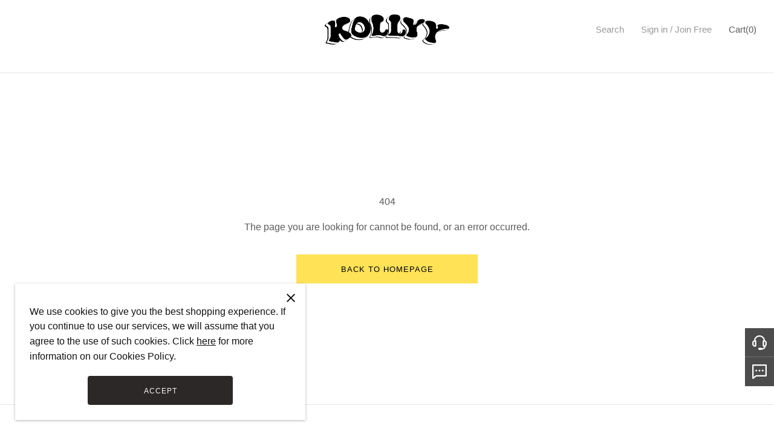

--- FILE ---
content_type: image/svg+xml
request_url: https://kollyy.com/static/images/icon_arrow.svg
body_size: 17
content:
<svg width="32" height="32" viewBox="0 0 32 32" fill="none" xmlns="http://www.w3.org/2000/svg">
  <path d="M24 20L16 12L8 20" stroke="white" stroke-width="2.13333"/>
</svg>


--- FILE ---
content_type: text/javascript
request_url: https://cmall-static-resource.harborcdn.com/prod/_next/static/chunks/64158ced2c4b9a7130fbea4bbe6368e3bf99c643.8f844511acea84d6e9e2.js
body_size: 13873
content:
(window.webpackJsonp_N_E=window.webpackJsonp_N_E||[]).push([[38],{"0+YP":function(t,e,r){"use strict";var n=r("cpVT"),i=r("p46w"),a=r.n(i),o=r("rpb5"),c=r("8hkP"),u=r("CCt+");function s(t,e){var r=Object.keys(t);if(Object.getOwnPropertySymbols){var n=Object.getOwnPropertySymbols(t);e&&(n=n.filter((function(e){return Object.getOwnPropertyDescriptor(t,e).enumerable}))),r.push.apply(r,n)}return r}function l(t){for(var e=1;e<arguments.length;e++){var r=null!=arguments[e]?arguments[e]:{};e%2?s(Object(r),!0).forEach((function(e){Object(n.a)(t,e,r[e])})):Object.getOwnPropertyDescriptors?Object.defineProperties(t,Object.getOwnPropertyDescriptors(r)):s(Object(r)).forEach((function(e){Object.defineProperty(t,e,Object.getOwnPropertyDescriptor(r,e))}))}return t}e.a=function(){var t,e=arguments.length>0&&void 0!==arguments[0]?arguments[0]:{},r=arguments.length>1&&void 0!==arguments[1]?arguments[1]:{},n=localStorage.getItem("coupon-code"),i=l({},e);n?i.coupon_code=n.trim():delete i.coupon_code;var s=a.a.get("gift_sku");i.gift_sku=s&&"undefined"!==s?s:0;var d=Object(o.d)();return d.length&&(i.add_sale_skus=d),null===i||void 0===i||null===(t=i.skus)||void 0===t||t.forEach((function(t){var e=Object(c.c)(t.sku_id);if(e){var r={unit:e.unit,size:e.size};Object.assign(t,{custom_sku_field:r})}})),u.a.post("/checkout/pre-settlement",i,r)}},"0Q2g":function(t,e,r){var n=r("W6/K");t.exports=function(t,e){return t&&t.length&&e&&e.length?n(t,e):t}},"1NAo":function(t,e,r){"use strict";e.a=function(t){return"undefined"!==typeof Map&&t instanceof Map}},"2GsC":function(t,e){t.exports=function(t,e,r,n){for(var i=r-1,a=t.length;++i<a;)if(n(t[i],e))return i;return-1}},"3IO0":function(t,e){t.exports=function(t){return r.test(t)?t.toLowerCase():n.test(t)?(function(t){return t.replace(a,(function(t,e){return e?" "+e:""}))}(t)||t).toLowerCase():i.test(t)?function(t){return t.replace(o,(function(t,e,r){return e+" "+r.toLowerCase().split("").join(" ")}))}(t).toLowerCase():t.toLowerCase()};var r=/\s/,n=/(_|-|\.|:)/,i=/([a-z][A-Z]|[A-Z][a-z])/;var a=/[\W_]+(.|$)/g;var o=/(.)([A-Z]+)/g},"7tbW":function(t,e,r){var n=r("LGYb");t.exports=function(t){return t&&t.length?n(t):[]}},"8hkP":function(t,e,r){"use strict";r.d(e,"d",(function(){return g})),r.d(e,"f",(function(){return b})),r.d(e,"c",(function(){return y})),r.d(e,"b",(function(){return k})),r.d(e,"e",(function(){return O})),r.d(e,"h",(function(){return j})),r.d(e,"g",(function(){return w})),r.d(e,"a",(function(){return S}));var n=r("cpVT"),i=(r("wEy/"),r("UfWW")),a=r.n(i),o=r("J2m7"),c=r.n(o),u=r("3OWR"),s=r.n(u),l="custom_sku_field",d=5,p=6,f=7,v=2700,_=14,h={5:"bust",6:"waist",7:"hips",2700:"hollowToFloor",14:"height"},g=function(t,e){var r;if(t&&e)return{unit:t.unit,size:(r={},Object(n.a)(r,d,t.bust),Object(n.a)(r,p,t.waist),Object(n.a)(r,f,t.hips),Object(n.a)(r,v,t.hollowToFloor),Object(n.a)(r,_,t.height),r),sku:e.sku,sku_id:e.id,product_id:e.product_id}},b=function(t){try{var e=m(),r=c()(e,{sku_id:t.sku_id});r?s()(r,t):e.push(t),localStorage.setItem(l,JSON.stringify(e))}catch(n){console.warn("Error setting custom SKU field item:",n)}},m=function(){try{return JSON.parse(localStorage.getItem(l)||"[]")}catch(t){return console.warn("Error getting custom SKU fields:",t),[]}},y=function(t){var e=m();return c()(e,{sku_id:t})||null},k=function(t,e){try{var r=m(),n=a()(r,{sku_id:t});-1!==n&&(r[n]=e,localStorage.setItem(l,JSON.stringify(r)))}catch(i){console.warn("Error editing custom SKU field item:",i)}},O=function(){localStorage.removeItem(l)},j=function(t,e){if(!t)return{};if(!e)return t;var r={bust:t.bust,height:t.height,hips:t.hips,hollowToFloor:t.hollowToFloor,waist:t.waist};return Object.keys(r).forEach((function(e){var n=e,i=+r[n];"inch"===t.unit&&i?r[n]=(.3937*i).toFixed():"cm"===t.unit&&i&&(r[n]=(i/.3937).toFixed())})),r},w=function(t){if(!t)return{};var e={};return Object.keys(t).forEach((function(r){var n=h[r];n&&(e[n]=t[r])})),e},S={bust:{title:"Bust",content:"Wear the bra you will be wearing with the dress, and pull the tape across the fullest part of the bust.",minTip:"The minimum Bust measurement for all adult styles is 30 inches (76 cm).",maxTip:"The maximum Bust measurement for all adult styles is 67 inches (170 cm).",diffTip:"",image:"/image/catalog/activity/EdqYtt31xA1723537799.webp",imageTip:"How to properly measure your bust size?"},waist:{title:"Waist",content:"Bend to one side to find the crease, that\u2019s your natural waist. Pull tape across the narrowest part and keep tape slightly loose to allow for breathing room.",minTip:"The minimum Waist measurement for all adult styles is 22 inches (56 cm).",maxTip:"The maximum Waist measurement for all adult styles is 70 inches (178 cm).",diffTip:"The difference between the Waist and the Bust measurements cannot be greater than 3 inches (8 cm).",diffMaxTip:"The difference between the Bust and the Waist measurements cannot be greater than 12 inches (31 cm)",diffLargeIN:3,diffSmallIN:-12,diffLargeCM:8,diffSmallCM:-31,image:"/image/catalog/activity/o3OYMg0IsZ1723545758.webp",imageTip:"How to properly measure your waist size?"},hips:{title:"Hips",content:"Stand straight and pull tape across the widest part of the hips and rear.",minTip:"The minimum Hips measurement for all adult styles is 30 inches (76 cm).",maxTip:"The maximum Hips measurement for all adult styles is 74.5 inches (189 cm).",diffTip:"The difference between the Hips and the Waist measurements cannot be less than 6 inches (15.24 cm) or greater than 13.8 inches (35 cm)",diffLargeIN:13.8,diffSmallIN:6,diffLargeCM:35,diffSmallCM:15.24,image:"/image/catalog/activity/qQ7YAWMQoy1723545881.webp",imageTip:"How to properly measure your hips size?"},hollowToFloor:{title:"Hollow to Floor",content:"Stand straight with bare feet together and measure from the center of the collarbone to the floor.",minTip:"The minimum Hollow to Floor measurement for all adult styles is 41 inches (104 cm).",maxTip:"The maximum Hollow to Floor measurement for all adult styles is 100 inches (254 cm).",diffTip:"",image:"/image/catalog/activity/5xjhK6mfBv1723545946.webp",imageTip:"How to properly measure your hollow to floor size?"},height:{title:"Height (Bare Foot)",content:"Stand straight with bare feet together and measure from the top of the head to the floor.",minTip:"The minimum Height (Bare Foot) measurement for all adult styles is 54 inches (137 cm).",maxTip:"The maximum Height (Bare Foot) measurement for all adult styles is 107.5 inches (273 cm).",diffTip:"The difference between the Height (Bare Foot) and the Hollow to Floor measurements cannot be less than 10 inches (25 cm) or greater than 13 inches (33 cm)",diffLargeIN:13,diffSmallIN:10,diffLargeCM:33,diffSmallCM:25,image:"/image/catalog/activity/nsimU5cuOt1723545987.webp",imageTip:"How to properly measure your height size?"}}},BqtD:function(t,e,r){"use strict";r.d(e,"b",(function(){return o}));var n=r("aWKK"),i=r("M/8B"),a=Object(n.a)("SET_PRODUCT_COOKIE");e.a=Object(i.a)(a,(function(t,e){return e.payload}),{checkedProductCookie:"default"});var o=function(t){return function(e){e(a({checkedProductCookie:t}))}}},F39V:function(t,e,r){var n=r("NtLt");t.exports=function(t){return n(t).replace(/\s(\w)/g,(function(t,e){return e.toUpperCase()}))}},FH7K:function(t,e,r){"use strict";r.d(e,"a",(function(){return j}));var n=r("QLaP"),i=r.n(n),a=r("w/wI"),o=r("UfUT"),c=r("AS+4"),u=function(t){return Array.isArray(t)},s=function(t){return"string"===typeof t},l=r("xZ5c"),d=function(t){return t[t.length-1]},p=r("F39V"),f=r.n(p),v=function(t){return-1===t.indexOf("/")?f()(t):t.split("/").map(f.a).join("/")},_=function(t,e){return t.reduce((function(t,r){return e(t,r)}),{})},h=r("c0mm"),g=Object(h.a)(a.a),b=r("1T5U");function m(t,e){var r=void 0===e?{}:e,n=r.namespace,i=void 0===n?b.b:n,a=r.prefix;function o(e,r,n){var i=v(n.shift());0===n.length?r[i]=t[e]:(r[i]||(r[i]={}),o(e,r[i],n))}var c={};return Object.getOwnPropertyNames(t).forEach((function(t){var e=a?t.replace(""+a+i,""):t;return o(t,c,e.split(i))})),c}var y=r("aWKK");function k(t){for(var e=1;e<arguments.length;e++){var r=null!=arguments[e]?arguments[e]:{},n=Object.keys(r);"function"===typeof Object.getOwnPropertySymbols&&(n=n.concat(Object.getOwnPropertySymbols(r).filter((function(t){return Object.getOwnPropertyDescriptor(r,t).enumerable})))),n.forEach((function(e){O(t,e,r[e])}))}return t}function O(t,e,r){return e in t?Object.defineProperty(t,e,{value:r,enumerable:!0,configurable:!0,writable:!0}):t[e]=r,t}function j(t){for(var e=arguments.length,r=new Array(e>1?e-1:0),n=1;n<e;n++)r[n-1]=arguments[n];var o=Object(a.a)(d(r))?r.pop():{};return i()(r.every(s)&&(s(t)||Object(a.a)(t)),"Expected optional object followed by string action types"),s(t)?P([t].concat(r),o):k({},w(t,o),P(r,o))}function w(t,e){return m(S(g(t,e)),e)}function S(t,e){var r=void 0===e?{}:e,n=r.prefix,a=r.namespace,s=void 0===a?b.b:a;return _(Object.keys(t),(function(e,r){var a,d=t[r];i()(function(t){if(Object(o.a)(t)||Object(l.a)(t))return!0;if(u(t)){var e=t[0],r=void 0===e?c.a:e,n=t[1];return Object(o.a)(r)&&Object(o.a)(n)}return!1}(d),"Expected function, undefined, null, or array with payload and meta functions for "+r);var p=n?""+n+s+r:r,f=u(d)?y.a.apply(void 0,[p].concat(d)):Object(y.a)(p,d);return k({},e,((a={})[r]=f,a))}))}function P(t,e){var r=S(_(t,(function(t,e){var r;return k({},t,((r={})[e]=c.a,r))})),e);return _(Object.keys(r),(function(t,e){var n;return k({},t,((n={})[v(e)]=r[e],n))}))}},NtLt:function(t,e,r){var n=r("3IO0");t.exports=function(t){return n(t).replace(/[\W_]+(.|$)/g,(function(t,e){return e?" "+e:""})).trim()}},RBan:function(t,e){t.exports=function(t){var e=null==t?0:t.length;return e?t[e-1]:void 0}},S7Xf:function(t,e,r){var n=r("4uTw"),i=r("RBan"),a=r("gpbi"),o=r("9Nap");t.exports=function(t,e){return e=n(e,t),null==(t=a(t,e))||delete t[o(i(e))]}},V55S:function(t,e,r){"use strict";r.d(e,"a",(function(){return i}));var n=r("1NAo");function i(t,e){return Object(n.a)(e)?e.get(t):e[t]}},"W6/K":function(t,e,r){var n=r("eUgh"),i=r("R/W3"),a=r("2GsC"),o=r("sEf8"),c=r("Q1l4"),u=Array.prototype.splice;t.exports=function(t,e,r,s){var l=s?a:i,d=-1,p=e.length,f=t;for(t===e&&(e=c(e)),r&&(f=n(t,o(r)));++d<p;)for(var v=0,_=e[d],h=r?r(_):_;(v=l(f,h,v,s))>-1;)f!==t&&u.call(f,v,1),u.call(t,v,1);return t}},WxN7:function(t,e,r){"use strict";var n=r("z7pX"),i=r("vJKn"),a=r.n(i),o=r("rg98"),c=r("H+61"),u=r("cpVT"),s=r("hzCD"),l=r.n(s),d=r("UfWW"),p=r.n(d),f=r("J2m7"),v=r.n(f),_=r("0+YP"),h=r("p46w"),g=r.n(h),b=r("4LWL"),m=r("8hkP"),y=r("hARc");function k(t,e){var r=Object.keys(t);if(Object.getOwnPropertySymbols){var n=Object.getOwnPropertySymbols(t);e&&(n=n.filter((function(e){return Object.getOwnPropertyDescriptor(t,e).enumerable}))),r.push.apply(r,n)}return r}function O(t){for(var e=1;e<arguments.length;e++){var r=null!=arguments[e]?arguments[e]:{};e%2?k(Object(r),!0).forEach((function(e){Object(u.a)(t,e,r[e])})):Object.getOwnPropertyDescriptors?Object.defineProperties(t,Object.getOwnPropertyDescriptors(r)):k(Object(r)).forEach((function(e){Object.defineProperty(t,e,Object.getOwnPropertyDescriptor(r,e))}))}return t}e.a=new function t(){var e=this;Object(c.a)(this,t),Object(u.a)(this,"getLocalCart",(function(){var t=JSON.parse(localStorage.getItem("localCart")||"[]");return t.forEach((function(t){var e=Object(m.c)(t.sku_id);if(e){var r={unit:e.unit,size:e.size};Object.assign(t,{custom_sku_field:r})}})),t})),Object(u.a)(this,"setLocalCart",(function(t){localStorage.setItem("localCart",JSON.stringify(t))})),Object(u.a)(this,"find",(function(t,e){return v()(t,(function(t){return t.sku_id===e}))})),Object(u.a)(this,"fetchList",Object(o.a)(a.a.mark((function t(){var r,n,i,o,c,u,s,l,d,p,f,v=arguments;return a.a.wrap((function(t){for(;;)switch(t.prev=t.next){case 0:if(r=v.length>0&&void 0!==v[0]?v[0]:{},n=e.getLocalCart(),i=n.length>0,o=g.a.get("checkedProductSkuArr")||"[]",(c=(null===r||void 0===r?void 0:r.skus)||[]).length>0&&o&&JSON.parse(o).length&&(u=JSON.parse(o),c.map((function(t){u.includes(t.sku_id)?t.check_status=1:t.check_status=0}))),!i){t.next=25;break}return s=O({skus:n,from_cart:0},r),(l=localStorage.getItem("user-email"))&&(s.email=l),t.prev=10,t.next=13,Object(_.a)(s);case 13:if(d=t.sent,!(p=O({},d)).skus){t.next=20;break}return f={},n.forEach((function(t){f[t.sku_id]=t.quantity})),p.skus=p.skus.map((function(t){return O(O({},t),{},{quantity:f[t.id]})})),t.abrupt("return",p);case 20:t.next=25;break;case 22:return t.prev=22,t.t0=t.catch(10),t.abrupt("return",{data:[]});case 25:return t.abrupt("return",{data:[]});case 26:case"end":return t.stop()}}),t,null,[[10,22]])})))),Object(u.a)(this,"create",function(){var t=Object(o.a)(a.a.mark((function t(r){var n,i,o,c,u,s,l,d,f,v,_,h,g,b,m,k,O,j,w,S,P,x,C,T,I,L;return a.a.wrap((function(t){for(;;)switch(t.prev=t.next){case 0:return n=r.sku_id,i=r.sku,o=r.product_id,c=r.quantity,u=r.activity_id,s=r.add_from,l=r.localCart,d=r.index,f=void 0===d?-1:d,v=r.isLoop,_=void 0!==v&&v,h=l||e.getLocalCart(),g=e.find(h,n),b=p()(h,(function(t){return t.sku_id===n})),t.next=6,Object(y.a)({sku_id:n});case 6:if(m=t.sent,k=m.code,O=void 0===k?-1:k,j=m.message,w=void 0===j?"":j,S=m.sku,x=(P=void 0===S?{}:S).sku,C=void 0===x?"":x,T=P.inventory,I=void 0===T?0:T,-1!==O){t.next=11;break}return t.abrupt("return",{message:[["".concat(n," ").concat(w)]]});case 11:if(!(0===I||g&&I-g.quantity===0)){t.next=13;break}return t.abrupt("return",{message:[["".concat(C," out of stock")]]});case 13:if(!g){t.next=24;break}if(!((L=Number(c)+Number(g.quantity))>I||L>=199)){t.next=17;break}return t.abrupt("return",{message:[["The amout of ".concat(C," is over stock, limited ").concat(Math.min(I-g.quantity,199-g.quantity)," pieces ")]]});case 17:h[b].quantity=L,h[b].sku=C,h[b].product_id=o,3===h[b].add_from&&(h[b].quantity=1),g.sku_id===n&&f>-1&&h.splice(f,1),t.next=30;break;case 24:if(!C||!n){t.next=30;break}if(!(Number(c)<=Number(I)&&Number(c)<=199)){t.next=29;break}f>-1?(h[f].sku_id=n,h[f].product_id=o,h[f].sku=C):h.unshift({sku_id:n,quantity:c,activity_id:u,add_from:s,product_id:o,sku:i,check_status:1}),t.next=30;break;case 29:return t.abrupt("return",{message:[["The amout of ".concat(C," is over stock, limited ").concat(Math.min(I,199)," pieces ")]]});case 30:if(!_){t.next=33;break}return console.log("ree",h),t.abrupt("return",h);case 33:e.setLocalCart(h);case 34:case"end":return t.stop()}}),t)})));return function(e){return t.apply(this,arguments)}}()),Object(u.a)(this,"batchCreate",Object(o.a)(a.a.mark((function t(){var r,i,o,c,u,s,l=arguments;return a.a.wrap((function(t){for(;;)switch(t.prev=t.next){case 0:return r=l.length>0&&void 0!==l[0]?l[0]:[],i=[],o=r.map((function(t){return e.create({sku_id:Number(t.sku_id),quantity:t.quantity,isLoop:!0})})),t.next=5,Promise.all(o);case 5:t.sent.forEach((function(t,e){var n=r[e].sku_id,a=t.find((function(t){return t.sku_id===n}));null!==a&&void 0!==a&&a.sku_id&&i.push(a)})),c=e.getLocalCart()||[],u=[].concat(i,Object(n.a)(c)),s={},u=u.reduce((function(t,e){return s[e.sku_id]||(s[e.sku_id]=!0,t.push(e)),t}),[]),e.setLocalCart(u);case 12:case"end":return t.stop()}}),t)})))),Object(u.a)(this,"update",function(){var t=Object(o.a)(a.a.mark((function t(r){var n,i,o,c,u,s,l,d,f;return a.a.wrap((function(t){for(;;)switch(t.prev=t.next){case 0:if(n=r.sku_id,i=r.quantity,o=r.next_sku_id,c=r.product_id,u=r.sku,s=e.getLocalCart(),l=e.find(s,n),!o){t.next=11;break}return d={},l.add_from&&Object.assign(d,{activity_id:l.activity_id,add_from:l.add_from}),f=p()(s,(function(t){return t.sku_id===n})),t.next=9,e.create(O({sku_id:o,quantity:i,index:f,localCart:s,product_id:c,sku:u},d));case 9:t.next=12;break;case 11:l?l.quantity=Number(i):n&&s.push({sku_id:n,quantity:i});case 12:e.setLocalCart(s);case 13:case"end":return t.stop()}}),t)})));return function(e){return t.apply(this,arguments)}}()),Object(u.a)(this,"delete",(function(t,r){var n=r||e.getLocalCart(),i=e.find(n,t);i&&l()(n,i),e.setLocalCart(n),Object(b.c)(t)})),Object(u.a)(this,"batchDelete",(function(t){var r=e.getLocalCart();t.forEach((function(t){var n=e.find(r,t);n&&l()(r,n)})),e.setLocalCart(r)})),Object(u.a)(this,"clear",(function(){localStorage.removeItem("localCart")}))}},c0mm:function(t,e,r){"use strict";var n=r("1T5U"),i=r("fUqf"),a=r("V55S");e.a=function(t){return function e(r,o,c,u){var s=void 0===o?{}:o,l=s.namespace,d=void 0===l?n.b:l,p=s.prefix;return void 0===c&&(c={}),void 0===u&&(u=""),Object(i.a)(r).forEach((function(i){var o=function(t){return u||!p||p&&new RegExp("^"+p+d).test(t)?t:""+p+d+t}(function(t){var e;if(!u)return t;var r=t.toString().split(n.a),i=u.split(n.a);return(e=[]).concat.apply(e,i.map((function(t){return r.map((function(e){return""+t+d+e}))}))).join(n.a)}(i)),s=Object(a.a)(i,r);t(s)?e(s,{namespace:d,prefix:p},c,o):c[o]=s})),c}}},e7SQ:function(t,e,r){"use strict";r.d(e,"a",(function(){return f}));var n=function(){for(var t=arguments.length,e=Array(t),r=0;r<t;r++)e[r]=arguments[r];var n="function"!==typeof e[e.length-1]&&e.pop(),i=e;if("undefined"===typeof n)throw new TypeError("The initial state may not be undefined. If you do not want to set a value for this reducer, you can use null instead of undefined.");return function(t,e){for(var r=arguments.length,a=Array(r>2?r-2:0),o=2;o<r;o++)a[o-2]=arguments[o];var c="undefined"===typeof t,u="undefined"===typeof e;return c&&u&&n?n:i.reduce((function(t,r){return r.apply(void 0,[t,e].concat(a))}),c&&!u&&n?n:t)}},i=r("QLaP"),a=r.n(i),o=r("w/wI"),c=r("1NAo"),u=r("fUqf");var s=r("c0mm"),l=Object(s.a)((function(t){return(Object(o.a)(t)||Object(c.a)(t))&&!function(t){var e=Object(u.a)(t),r=e.every((function(t){return"next"===t||"throw"===t}));return e.length&&e.length<=2&&r}(t)})),d=r("M/8B"),p=r("V55S");function f(t,e,r){void 0===r&&(r={}),a()(Object(o.a)(t)||Object(c.a)(t),"Expected handlers to be a plain object.");var i=l(t,r),s=Object(u.a)(i).map((function(t){return Object(d.a)(t,Object(p.a)(t,i),e)})),f=n.apply(void 0,s.concat([e]));return function(t,r){return void 0===t&&(t=e),f(t,r)}}},f5xI:function(t,e,r){var n=r("S7Xf"),i=r("wJg7"),a=Array.prototype.splice;t.exports=function(t,e){for(var r=t?e.length:0,o=r-1;r--;){var c=e[r];if(r==o||c!==u){var u=c;i(c)?a.call(t,c,1):n(t,c)}}return t}},f7q6:function(t,e,r){"use strict";var n=r("z7pX"),i=r("H+61"),a=r("cpVT"),o=r("7tbW"),c=r.n(o),u=r("mwIZ"),s=r.n(u),l=r("k4Da"),d=r.n(l),p=r("BoFM"),f=r("ystd"),v=r("YoEz");function _(t,e){var r=Object.keys(t);if(Object.getOwnPropertySymbols){var n=Object.getOwnPropertySymbols(t);e&&(n=n.filter((function(e){return Object.getOwnPropertyDescriptor(t,e).enumerable}))),r.push.apply(r,n)}return r}function h(t){for(var e=1;e<arguments.length;e++){var r=null!=arguments[e]?arguments[e]:{};e%2?_(Object(r),!0).forEach((function(e){Object(a.a)(t,e,r[e])})):Object.getOwnPropertyDescriptors?Object.defineProperties(t,Object.getOwnPropertyDescriptors(r)):_(Object(r)).forEach((function(e){Object.defineProperty(t,e,Object.getOwnPropertyDescriptor(r,e))}))}return t}e.a=new function t(){var e=this;Object(i.a)(this,t),Object(a.a)(this,"reselectValidProductsByActivity",(function(t){return t.length?c()(t.map((function(t){return t.__group_id}))).reduce((function(r,i){var a=d()(t,(function(t){return t.__group_id==i}));return r.concat.apply(r,Object(n.a)(e.putLabel(a)))}),[]):t})),Object(a.a)(this,"getProductGroupId",(function(t){var e=(s()(t,"product.module")?[s()(t,"product.module")]:[]).length>0?"final-sale":void 0,r=s()(t,"pre_sale")?"pre-sale":void 0,n=s()(t,"activity.activity_id")||void 0,i=s()(t,"flash_sale_price")&&"flash-sale";return e||r||i||n||void 0})),Object(a.a)(this,"putLabel",(function(t){return t[0]=function(t){var e=t.tips||0===t.clearTips.length&&!t.isPreSale&&""||0===t.clearTips.length&&t.isPreSale&&"Pre-sale"||t.clearTips.length>0&&"FinalSale",r=0===t.clearTips.length&&t.isPreSale?"preSale":void 0;return Object.assign(t,{isFirst:!0,tips:e,productType:r})}(t[0]),t})),Object(a.a)(this,"reselectActivityInfo",(function(t){var e,r=t.tips,n=t.view_more,i=t.type,a=t.activity_id,o=t.product_type,c=t.tips_arr,u=3==i&&2==n&&(2==o||3==o);return 2==o&&(e="/activity/autodiscount/collections/".concat(a)),3==o&&(e="/activity/autodiscount/products/".concat(a)),{tips:r,tipsArray:c,viewMoreLink:e,isShowViewMore:u}})),Object(a.a)(this,"buyGiftPrice",(function(t){var e=t.price,r=t.edm_price,n=null===r||void 0===r?void 0:r.price,i=null===e||void 0===e?void 0:e.price;return{skuSpecialPrice:n||i}})),Object(a.a)(this,"reselectPrice",(function(t,e){var r,n,i=t.compare_at_price,a=t.price,o=t.edm_price,c=t.flash_sale_price,u=t.origin_price,s=t.pre_sale,l=t.isAddSale,d=t.sold_status,v=t.limit_discount_price,_=t.zero_buy_price,h=null===o||void 0===o?void 0:o.price,g=null===c||void 0===c?void 0:c.price,b=null===_||void 0===_?void 0:_.price,m=s&&0===d&&(null===a||void 0===a?void 0:a.price),y=l&&(null===a||void 0===a?void 0:a.price),k=null===a||void 0===a?void 0:a.price,O=null===i||void 0===i?void 0:i.price,j=null===v||void 0===v?void 0:v.price,w=k;return o||g?w=k:(m||y)&&(w=null===u||void 0===u?void 0:u.price),n=b||h||g||m||y||j||k,r=Object(p.a)({edmPrice:h,flashSalePrice:g,preSalePrice:m,newPrice:w,newOriginPrice:O,openProductOriginPriceLogic:e,addSalePrice:y,limitDiscountPrice:j}),{skuOriginPrice:Object(f.a)(n,r),skuSpecialPrice:n}})),Object(a.a)(this,"reselectOptions",(function(t){return t.map((function(t){return t.value_name})).join(" /")})),Object(a.a)(this,"index",(function(t){var r=t.products,n=void 0===r?[]:r,i=(t.isEnglishWebSite,t.flash_sale),a=t.gap_discount_tirps,o=void 0===a?[]:a,c=t.webSetting,u=void 0===c?{}:c,l=t.dataType,d=u.site_product,p=(void 0===d?{}:d).openProductOriginPriceLogic,f=[],_=[];return n.forEach((function(t){var r,n=(null===t||void 0===t||null===(r=t.flash_sale)||void 0===r?void 0:r.flash_sale_activity_id)||"",a=t.quantity<=t.inventory&&1==t.status&&1==t.product.status&&!t.inventory_warning_tips;o.forEach((function(e){t.activity_id===e.activity_id&&(t.gap_discount_tirps=e.gap_discount_tirps)}));var c=s()(t,"product.module")?[s()(t,"product.module")]:[],u={originInfo:h({},t),id:t.cart_id||t.id,product_id:t.product_id,anchor_reduction_price:null===t||void 0===t?void 0:t.anchor_reduction_price,special_price_value:null===t||void 0===t?void 0:t.special_price_value,sku_id:t.id,sku:t.sku,image:"".concat(v.a.productImageBaseURL,"335x445/image/").concat(t.image||t.product.image),name:t.product.name,link:"/products?name=".concat(t.product.handle),fakeLink:"/products/".concat(t.product.handle),options:e.reselectOptions(t.options),optionList:t.options,amount:t.quantity,price:s()(t,"flash_sale_price.price")||!t.edm_price&&s()(t,"limit_discount_price.price","")||s()(t,"price.price"),priceValue:t.price.price_value,grams:t.grams,inventory:t.inventory,totalPrice:t.total_price.price,categories:t.product.categories||[],feed_id:t.product.feed_id||0,sku_feed_id:t.feed_id||0,edm_price:t.edm_price&&t.edm_price.price,activity_id:t.activity_id||0,__group_id:e.getProductGroupId(t),tips:t.tips||"",handle:t.product.handle,isValidProduct:1==t.product.status,salePrice:s()(t,"special_price_origin_value")||s()(t,"price.value"),priceInfo:"buygift"===l?e.buyGiftPrice(t,p):e.reselectPrice(t,p),isFromEdm:!!t.edm_price,activityInfo:t.activity&&e.reselectActivityInfo(t.activity),activity:t.activity||{},empty_price:t.empty_price,isBuyGitPrimaryProduct:t.buy_git_primary_product,isLimitDiscountProd:!t.edm_price&&1==Number(s()(t,"limit_discount_list_tag",0)),clearTips:c,isPreSale:t.pre_sale,preSaleViewMore:t.pre_sale_view_more,preSaleActivityId:t.pre_sale_activity_id,gap_discount_tirps:t.gap_discount_tirps||"",flash_sale:i&&i[n]||void 0,origin_price:t.origin_price,productBasicCategory:s()(t,"product.product_basic_category",""),flash_sale_activity_id:n,zero_buy:t.zero_buy,zero_buy_activity_id:t.zero_buy_activity_id,zero_buy_activity_name:t.zero_buy_activity_name,zero_buy_price:t.zero_buy_price,sale_prices:t.sale_prices,custom_sku_field:t.custom_sku_field};a?f.push(u):_.push(u)})),[e.reselectValidProductsByActivity(f),_]}))}},fUqf:function(t,e,r){"use strict";r.d(e,"a",(function(){return i}));var n=r("1NAo");function i(t){if(Object(n.a)(t))return Array.from(t.keys());if("undefined"!==typeof Reflect&&"function"===typeof Reflect.ownKeys)return Reflect.ownKeys(t);var e=Object.getOwnPropertyNames(t);return"function"===typeof Object.getOwnPropertySymbols&&(e=e.concat(Object.getOwnPropertySymbols(t))),e}},gpbi:function(t,e,r){var n=r("ZWtO"),i=r("KxBF");t.exports=function(t,e){return e.length<2?t:n(t,i(e,0,-1))}},hARc:function(t,e,r){"use strict";var n=r("CCt+");e.a=function(t){return n.a.get("/sku",{params:t,isNeedAuth:!1})}},hzCD:function(t,e,r){var n=r("EA7m")(r("0Q2g"));t.exports=n},"o/o4":function(t,e,r){"use strict";var n=r("vJKn"),i=r.n(n),a=r("rg98"),o=r("H+61"),c=r("+Css"),u=r("7LId"),s=r("VIvw"),l=r("iHvq"),d=r("cpVT"),p=r("qPyV"),f=r.n(p),v=r("0+YP"),_=r("p46w"),h=r.n(_),g=r("rpb5"),b=r("8hkP"),m=r("JAVX"),y=r("8MWP"),k=r("WxN7"),O=r("CCt+"),j=r("dcWu");function w(t,e){var r=Object.keys(t);if(Object.getOwnPropertySymbols){var n=Object.getOwnPropertySymbols(t);e&&(n=n.filter((function(e){return Object.getOwnPropertyDescriptor(t,e).enumerable}))),r.push.apply(r,n)}return r}function S(t){for(var e=1;e<arguments.length;e++){var r=null!=arguments[e]?arguments[e]:{};e%2?w(Object(r),!0).forEach((function(e){Object(d.a)(t,e,r[e])})):Object.getOwnPropertyDescriptors?Object.defineProperties(t,Object.getOwnPropertyDescriptors(r)):w(Object(r)).forEach((function(e){Object.defineProperty(t,e,Object.getOwnPropertyDescriptor(r,e))}))}return t}function P(t){var e=function(){if("undefined"===typeof Reflect||!Reflect.construct)return!1;if(Reflect.construct.sham)return!1;if("function"===typeof Proxy)return!0;try{return Date.prototype.toString.call(Reflect.construct(Date,[],(function(){}))),!0}catch(t){return!1}}();return function(){var r,n=Object(l.a)(t);if(e){var i=Object(l.a)(this).constructor;r=Reflect.construct(n,arguments,i)}else r=n.apply(this,arguments);return Object(s.a)(this,r)}}e.a=new(function(t){Object(u.a)(r,t);var e=P(r);function r(){var t;return Object(o.a)(this,r),t=e.call(this),Object(d.a)(Object(c.a)(t),"mergeCart",Object(a.a)(i.a.mark((function e(){var r,n,a,o,c,u,s,l=arguments;return i.a.wrap((function(e){for(;;)switch(e.prev=e.next){case 0:if(r=l.length>0&&void 0!==l[0]?l[0]:{},n=k.a.getLocalCart(),k.a.clear(),!n.length){e.next=12;break}return a={skus:n.reverse()},e.next=7,t.create(a,{"Content-Type":"application/json"});case 7:o=e.sent,c=o.message,void 0===c?[]:c,u=o.emptySkuIds,void 0===u?[]:u;case 12:return s=S({from_cart:1},r),e.prev=13,e.next=16,Object(v.a)(s,{isNeedAuth:!0});case 16:return e.abrupt("return",e.sent);case 19:e.prev=19,e.t0=e.catch(13),console.log("error",e.t0);case 22:case"end":return e.stop()}}),e,null,[[13,19]])})))),Object(d.a)(Object(c.a)(t),"getIsLogin",(function(){return Object(y.a)()})),Object(d.a)(Object(c.a)(t),"batchDelete",(function(){var e=arguments.length>0&&void 0!==arguments[0]?arguments[0]:[],r=arguments.length>1&&void 0!==arguments[1]?arguments[1]:{};return O.a.delete("".concat(t.interface,"/batch-delete?id=").concat(e.join()),S(S({},t.defaultConfig),r))})),Object(d.a)(Object(c.a)(t),"superFetchList",(function(){for(var e=arguments.length,r=new Array(e),n=0;n<e;n++)r[n]=arguments[n];var i=S({},r instanceof Array?r[0]:r);if(t.getIsLogin()){i.login_status=1;var a=localStorage.getItem("userInfo"),o=JSON.parse(a||"{}"),c=o.email;return i.email=c,t.mergeCart(i)}return i.login_status=0,k.a.fetchList(i)})),Object(d.a)(Object(c.a)(t),"handleLocalCartCreate",function(){var e=Object(a.a)(i.a.mark((function e(r,n){var o,c,u;return i.a.wrap((function(e){for(;;)switch(e.prev=e.next){case 0:if(!!(null===n||void 0===n||null===(o=n.skus)||void 0===o||!o.length)){e.next=7;break}return c=t.getIsLogin()?[]:k.a.getLocalCart(),u=function(){var t=Object(a.a)(i.a.mark((function t(e){var r,a,o,s,l;return i.a.wrap((function(t){for(;;)switch(t.prev=t.next){case 0:return r=e!==n.skus.length-1,a=n.skus[e],o={},3===a.add_from&&Object.assign(o,{activity_id:a.activity_id,add_from:a.add_from,quantity:1}),s=S({sku:a.sku,product_id:a.product_id,sku_id:a.sku_id,quantity:a.quantity,isLoop:r,localCart:r?null:c},o),t.next=8,k.a.create(s);case 8:if(l=t.sent,c=(c=c.concat(l)).sort((function(t,e){return e.quantity-t.quantity})),c=f()(c,"sku_id"),!(e<n.skus.length-1)){t.next=15;break}return t.next=15,u(e+1);case 15:case"end":return t.stop()}}),t)})));return function(e){return t.apply(this,arguments)}}(),e.next=6,u(0);case 6:return e.abrupt("return",k.a.getLocalCart());case 7:return e.abrupt("return",k.a.create(r));case 8:case"end":return e.stop()}}),e)})));return function(t,r){return e.apply(this,arguments)}}()),Object(d.a)(Object(c.a)(t),"superCreate",(function(){for(var e,r=arguments.length,n=new Array(r),i=0;i<r;i++)n[i]=arguments[i];var a=S({},n[1]||{});return a.skus&&(a.skus=a.skus.map((function(t){var e={};return 3===t.add_from&&Object.assign(e,{activity_id:t.activity_id,add_from:t.add_from,quantity:1}),S({quantity:t.quantity,sku_id:t.sku_id,sku:t.sku,product_id:t.product_id},e)}))),t.getIsLogin()?t.create(S({skus:[S({},n[0])]},a),{"Content-Type":"application/json"}):(e=t).handleLocalCartCreate.apply(e,n.concat([a]))})),Object(d.a)(Object(c.a)(t),"superBatchCreate",(function(e){return t.getIsLogin()?t.create({skus:e},{"Content-Type":"application/json"}):k.a.batchCreate(e)})),Object(d.a)(Object(c.a)(t),"superUpdate",(function(e){var r=e.id,n=e.quantity,i=e.skuId,a=e.productId,o=e.sku,c=e.check_status,u=e.custom_sku_field;return t.getIsLogin()?t.update(r,{quantity:n,sku_id:i,product_id:a,sku:o,check_status:c,custom_sku_field:u}):k.a.update({sku_id:r,quantity:n,next_sku_id:i,product_id:a,sku:o})})),Object(d.a)(Object(c.a)(t),"superDelete",(function(){var e;return t.getIsLogin()?(e=t).delete.apply(e,arguments):k.a.delete.apply(k.a,arguments)})),Object(d.a)(Object(c.a)(t),"superClear",(function(){return!t.getIsLogin()&&k.a.clear.apply(k.a,arguments)})),Object(d.a)(Object(c.a)(t),"superBatchDelete",(function(){var e;return t.getIsLogin()?(e=t).batchDelete.apply(e,arguments):k.a.batchDelete.apply(k.a,arguments)})),Object(d.a)(Object(c.a)(t),"skusDelete",(function(e){return O.a.post("".concat(t.interface,"/price-anchors/del"),S({},e))})),Object(d.a)(Object(c.a)(t),"skusAdd",(function(e){return O.a.post("".concat(t.interface,"/price-anchors"),S({},e))})),Object(d.a)(Object(c.a)(t),"getRecommendList",(function(){var e=arguments.length>0&&void 0!==arguments[0]?arguments[0]:{},r=arguments.length>1&&void 0!==arguments[1]?arguments[1]:{};return O.a.post("/coupon_aggs/checkout",e,S(S({},t.defaultConfig),r))})),Object(d.a)(Object(c.a)(t),"postCartToAbandon",(function(){var e=arguments.length>0&&void 0!==arguments[0]?arguments[0]:{},r=arguments.length>1&&void 0!==arguments[1]?arguments[1]:{},n=arguments.length>2&&void 0!==arguments[2]?arguments[2]:"normal",i=arguments.length>3&&void 0!==arguments[3]?arguments[3]:"default",a=arguments.length>4&&void 0!==arguments[4]?arguments[4]:[];return new Promise((function(o,c){var u=h.a.get("gift_sku"),s=S({paymentType:n,from_cart:t.getIsLogin()?1:0,coupon_code:localStorage.getItem("coupon-code"),gift_sku:u,client_os:Object(m.b)()},e);u&&"undefined"!==u||delete s.gift_sku,s.login_status=Number(t.getIsLogin());var l=localStorage.getItem("userInfo"),d=JSON.parse(l||"{}").email;s.email=d;var p=localStorage.getItem("groupSaleProducts");p&&(s.group_sale=JSON.parse(p),localStorage.removeItem("groupSaleProducts"));var f=localStorage.getItem("matchSaleProducts");f&&(s.match_sale=JSON.parse(f),localStorage.removeItem("matchSaleProducts")),"orderNow"===n&&(s.from_cart=0);var v=k.a.getLocalCart();if("normal"===n&&v.length&&(s.skus=v),i&&"default"!==i)if(Object(y.a)())s.skus=a.filter((function(t){return t.isCheckedProduct})).map((function(t){return{sku_id:t.sku_id,quantity:t.amount,product_id:t.product_id,sku:t.sku,custom_sku_field:t.custom_sku_field}}));else if(h.a.get("localCart")){var _=JSON.parse(h.a.get("localCart"));_.forEach((function(t){var e=Object(b.c)(t.sku_id);if(e){var r={unit:e.unit,size:e.size};Object.assign(t,{custom_sku_field:r})}})),s.skus=_}var j=Object(g.d)();j.length&&(s.add_sale_skus=j),e.skus&&(s.skus=e.skus),e.emial&&(s.emial=e.emial),O.a.post("/abandon",s,S(S({},t.defaultConfig),r)).then((function(t){o(t)})).catch(c)}))})),Object(d.a)(Object(c.a)(t),"getRecommendList",(function(){var e=arguments.length>0&&void 0!==arguments[0]?arguments[0]:{},r=arguments.length>1&&void 0!==arguments[1]?arguments[1]:{};return O.a.post("/coupon_aggs/checkout",e,S(S({},t.defaultConfig),r))})),Object(d.a)(Object(c.a)(t),"batchCheck",(function(){var e=arguments.length>0&&void 0!==arguments[0]?arguments[0]:{},r=arguments.length>1&&void 0!==arguments[1]?arguments[1]:{};return O.a.post("".concat(t.interface,"/batch-check"),e,S(S({},t.defaultConfig),r))})),t.interface="/cart",t.defaultConfig={isNeedAuth:!0},t}return r}(j.a))},rpb5:function(t,e,r){"use strict";r.d(e,"f",(function(){return o})),r.d(e,"d",(function(){return c})),r.d(e,"e",(function(){return u})),r.d(e,"g",(function(){return s})),r.d(e,"b",(function(){return l})),r.d(e,"a",(function(){return d})),r.d(e,"c",(function(){return p}));var n=r("xvhg"),i=r("z7pX"),a=r("f7q6"),o=function(t){localStorage.setItem("add_sale_skus",JSON.stringify(t))},c=function(){var t=JSON.parse(localStorage.getItem("add_sale_skus")||"[]");return t&&t.forEach((function(t){t.inventory&&(t.quantity=Math.min(t.inventory,t.quantity))})),t},u=function(){localStorage.removeItem("add_sale_skus")},s=function(){var t=c(),e=JSON.parse(localStorage.getItem("temp_add_sale_skus")||"[]"),r=[].concat(Object(i.a)(t),Object(i.a)(e));o(r),localStorage.removeItem("temp_add_sale_skus")},l="Add-on",d={prestige:"#d54d4d",flow:"#f26c4f",impulse:"#FF4F33",alone:"#FF4F33"},p=function(t,e,r,o,c){var u,s,l=[],d=[];t.forEach((function(t){var r;null!==(r=e.products)&&void 0!==r&&r.includes(t.product_id)?l.push(t):d.push(t)}));var p=a.a.index({products:r,isEnglishWebSite:o,webSetting:c}),f=Object(n.a)(p,2),v=f[0],_=f[1];null!==e&&void 0!==e&&e.ok?v.forEach((function(t){var r=e.sale_products.indexOf(t.product_id);-1===r&&(v.splice(r,1),_.push(t))})):(_=[].concat(Object(i.a)(v),Object(i.a)(_)),v=[]),null!==(u=l[0])&&void 0!==u&&u.isFirst&&d[0]&&(d[0].isFirst=!0),null!==(s=d[0])&&void 0!==s&&s.isFirst&&l[0]&&(l[0].isFirst=!0);var h=l.find((function(e){return e.product_id===t[0].product_id}))?"main-product":"normal-product",g=d[0]||{},b=g.flash_sale_activity_id?[g.flash_sale_activity_id]:[];return d.forEach((function(t){var e=t.flash_sale_activity_id;b.includes(e)||(Object.assign(t,{isFirst:!0}),b.push(e))})),{mainProducts:l,normalProducts:d,validAddSaleProducts:v,invalidAddSaleProducts:_,firstOrder:h}}},w1aW:function(t,e,r){"use strict";var n=r("vJKn"),i=r.n(n),a=r("dhJC"),o=r("rg98"),c=r("CCt+");e.a=function(){var t=Object(o.a)(i.a.mark((function t(e){var r,n,o,u;return i.a.wrap((function(t){for(;;)switch(t.prev=t.next){case 0:if(r=e.skus,n=e.pageType,o=Object(a.a)(e,["skus","pageType"]),r){t.next=3;break}return t.abrupt("return");case 3:return t.next=5,c.a.get("/shipping-delay-tip?skus=".concat(r,"&page_type=").concat(n),o);case 5:if((u=t.sent)&&u.setting)try{u.setting=JSON.parse(u.setting)}catch(i){console.log("[ e ] >",i)}return t.abrupt("return",u);case 8:case"end":return t.stop()}}),t)})));return function(e){return t.apply(this,arguments)}}()},"wEy/":function(t,e,r){var n=r("ut/Y"),i=r("f5xI");t.exports=function(t,e){var r=[];if(!t||!t.length)return r;var a=-1,o=[],c=t.length;for(e=n(e,3);++a<c;){var u=t[a];e(u,a,t)&&(r.push(u),o.push(a))}return i(t,o),r}},xVZN:function(t,e,r){"use strict";r.d(e,"h",(function(){return N})),r.d(e,"e",(function(){return D})),r.d(e,"b",(function(){return F})),r.d(e,"a",(function(){return J})),r.d(e,"i",(function(){return W})),r.d(e,"j",(function(){return z})),r.d(e,"g",(function(){return M})),r.d(e,"c",(function(){return B})),r.d(e,"d",(function(){return V}));var n=r("z7pX"),i=r("xvhg"),a=r("cpVT"),o=r("vJKn"),c=r.n(o),u=r("rg98"),s=r("P/G1"),l=r.n(s),d=r("E+oP"),p=r.n(d),f=r("mwIZ"),v=r.n(f),_=r("o/o4"),h=r("w1aW"),g=(r("WxN7"),r("0+YP")),b=r("CCt+"),m=r("ZERu"),y=r("p46w"),k=r.n(y),O=r("FH7K"),j=r("e7SQ"),w=r("f7q6"),S=r("rpb5"),P=r("8hkP"),x=r("8MWP"),C=r("kMCw"),T=r("BqtD");function I(t,e){var r=Object.keys(t);if(Object.getOwnPropertySymbols){var n=Object.getOwnPropertySymbols(t);e&&(n=n.filter((function(e){return Object.getOwnPropertyDescriptor(t,e).enumerable}))),r.push.apply(r,n)}return r}function L(t){for(var e=1;e<arguments.length;e++){var r=null!=arguments[e]?arguments[e]:{};e%2?I(Object(r),!0).forEach((function(e){Object(a.a)(t,e,r[e])})):Object.getOwnPropertyDescriptors?Object.defineProperties(t,Object.getOwnPropertyDescriptors(r)):I(Object(r)).forEach((function(e){Object.defineProperty(t,e,Object.getOwnPropertyDescriptor(r,e))}))}return t}var A=function(){var t=Object(u.a)(c.a.mark((function t(e){var r,n,i,a,o,u,s,l,d;return c.a.wrap((function(t){for(;;)switch(t.prev=t.next){case 0:return i=e.dispatch,a=e.getState,o=e.settlementCheck,u=a(),s=u.cart.list.map((function(t){return"1"===o?t.isCheckedProduct?t.sku:null:t.sku})).filter((function(t){return!!t})),(l=null===(r=u.cart.buyGiftList)||void 0===r||null===(n=r[0])||void 0===n?void 0:n.sku)&&s.push(l),t.next=7,Object(h.a)({skus:s.join(","),pageType:"cart"});case 7:d=t.sent,i(H(d));case 9:case"end":return t.stop()}}),t)})));return function(e){return t.apply(this,arguments)}}(),N=function(){var t=arguments.length>0&&void 0!==arguments[0]?arguments[0]:{},e=!(arguments.length>1&&void 0!==arguments[1])||arguments[1],r=arguments.length>2&&void 0!==arguments[2]?arguments[2]:{};return function(){var n=Object(u.a)(c.a.mark((function n(a,o){var u,s,l,d,f,h,m,y,O,j,I,N,q,D,F,J,W,z,M,B,G,V,H,K,U,Y,Z,Q,X,$,tt;return c.a.wrap((function(n){for(;;)switch(n.prev=n.next){case 0:if(l=r.collectCart,d=!1,!0===t&&(t={},d=!0),f=t||{},h=o(),m=v()(h,"language",[]),y=v()(h,"webSetting",[]),O=!1,j=v()(y,"language_id",""),I=v()(y,"settlement_check",""),m.map((function(t){t.id==j&&"en"==t.code&&(O=!0)})),Object(x.a)()||(N=localStorage.getItem("user-email"))&&(L(L({},f),{},{email:N}),"object"===typeof f&&(f.email=N)),q="1"===k.a.get("fromLogin")||!Object(x.a)(),!(q&&f&&f.skus)){n.next=21;break}return n.next=18,Object(g.a)(f);case 18:n.t0=n.sent,n.next=24;break;case 21:return n.next=23,_.a.superFetchList(f);case 23:n.t0=n.sent;case 24:if(D=n.t0,l&&setTimeout((function(){b.a.post("/cart/collect",{skus:o().cart.list.map((function(t){return{sku_id:t.sku_id,sku:t.sku,product_id:t.product_id,quantity:t.amount}}))})}),500),d&&"1"===I&&!k.a.get("checkedProductSkuArr")&&Object(C.v)(D.skus),F=null,J=[],null!==D&&void 0!==D&&D.add_sale_skus&&(W=[],D.add_sale_skus.forEach((function(t){var e={sku_id:t.id,quantity:t.quantity,inventory:t.inventory,sku:t.sku,product_id:t.product_id};W.push(e),t.quantity=Math.min(t.inventory,t.quantity)})),Object(S.f)(W)),"1"!==I){n.next=75;break}if(n.prev=31,k.a.get("checkedProductSkuArr")&&(F=JSON.parse(k.a.get("checkedProductSkuArr")||"[]")),z=D.skus||[],M=[],B=[],z.forEach((function(t){var e,r=Object(x.a)()?1===t.check_status:null===(e=F)||void 0===e?void 0:e.includes(t.id);if(Object(C.k)(t)&&r){var n={sku_id:t.id,quantity:t.quantity,sku:t.sku,product_id:t.product_id,anchor_reduction_price:t.anchor_reduction_price,special_price_value:null===t||void 0===t?void 0:t.special_price_value};t.zero_buy&&Object.assign(n,{add_from:3,activity_id:t.zero_buy_activity_id,quantity:1}),M.push(n),B.push(t.id)}})),k.a.set("checkedProductSkuArr",JSON.stringify(B),{expires:365}),k.a.set("localCart",JSON.stringify(M)),!M.length){n.next=68;break}if(a(Object(T.b)(B)),G=null,V={},"string"!==typeof f&&(V=JSON.parse(JSON.stringify(f))),V.skus=M,!(q&&f&&f.skus)){n.next=52;break}return n.next=49,Object(g.a)(V);case 49:G=n.sent,n.next=55;break;case 52:return n.next=54,_.a.superFetchList(V);case 54:G=n.sent;case 55:D.add_sale_info=G.add_sale_info,D.gap_discount_tirps=G.gap_discount_tirps,D.totals=G.totals,D.free_shipping=G.free_shipping,D.messages=G.messages,D.coupon_aggs_params=G.coupon_aggs_params,D.save_total=G.save_total,D.cart_add_item_free=G.cart_add_item_free,D.buy_gift_tips=G.buy_gift_tips,D.gift_sku=G.gift_sku,D.automatic_process_bus=G.automatic_process_bus,n.next=70;break;case 68:D&&(null!==D&&void 0!==D&&null!==(H=D.add_sale_info)&&void 0!==H&&H.condition_tips&&(D.add_sale_info.condition_tips=""),D.free_shipping={min_cost:null===(K=D.free_shipping)||void 0===K?void 0:K.min_cost,status:0},D.messages=[],null!==(U=D.cart_add_item_free)&&void 0!==U&&U.link_id&&(D.cart_add_item_free.free_status=-1)),a(Object(T.b)([]));case 70:n.next=75;break;case 72:n.prev=72,n.t1=n.catch(31),console.log(n.t1);case 75:Y=w.a.index({products:null===D||void 0===D?void 0:D.skus,isEnglishWebSite:O,flash_sale:null===D||void 0===D?void 0:D.flash_sale,gap_discount_tirps:null===D||void 0===D?void 0:D.gap_discount_tirps,webSetting:y}),Z=Object(i.a)(Y,2),Q=Z[0],X=Z[1],null!==D&&void 0!==D&&D.add_sale_skus&&D.add_sale_skus.map((function(t){t.isAddSale=!0})),Object(P.e)(),Q.forEach((function(t){p()(t.custom_sku_field)||Object(P.f)(L({product_id:t.product_id,sku:t.sku,sku_id:t.sku_id},t.custom_sku_field))})),$=w.a.index({products:null===D||void 0===D?void 0:D.gift_sku,isEnglishWebSite:O,webSetting:y,dataType:"buygift"}),"1"===I&&(J=E(D),Object(x.a)()?Q.forEach((function(t){t.isShowChecKed=!0,t.isCheckedProduct=1===Number(t.originInfo.check_status)})):Q.forEach((function(t){null===F?(t.isShowChecKed=!0,t.isCheckedProduct=!0):(t.isShowChecKed=J&&J.includes(t.sku_id),t.isCheckedProduct=F&&F.includes(t.sku_id))}))),a(R({shippingTips:null===D||void 0===D?void 0:D.shipping_tips,messages:null===D||void 0===D?void 0:D.messages,total:null===D||void 0===D?void 0:D.totals,list:Q,invalidList:X,selectAllProductSkuArr:J,free_shipping:null===D||void 0===D?void 0:D.free_shipping,buyGiftTips:null===D||void 0===D?void 0:D.buy_gift_tips,preSaleTip:null===D||void 0===D?void 0:D.pre_sale_tip,buyGiftList:$[0]||[],buyGiftIsMutualCoupon:null===D||void 0===D?void 0:D.coupon_mutual_buy_gift,totalValue:null===D||void 0===D?void 0:D.total_value,automatic_info:(null===D||void 0===D?void 0:D.automatic_info)||"",hasFlashSaleSku:!(null===D||void 0===D||!D.flash_sale),flash_sale:null===D||void 0===D?void 0:D.flash_sale,add_sale_info:null===D||void 0===D?void 0:D.add_sale_info,add_sale_skus:null===D||void 0===D?void 0:D.add_sale_skus,coupon_aggs_params:(null===D||void 0===D?void 0:D.coupon_aggs_params)||[],loadingDataCompleted:!0,save_total:(null===D||void 0===D?void 0:D.save_total)||null,cart_add_item_free:(null===D||void 0===D?void 0:D.cart_add_item_free)||null,automatic_process_bus:(null===D||void 0===D?void 0:D.automatic_process_bus)||{}})),e&&(tt=Q.reduce((function(t,e){return t+Number(e.amount)}),0),localStorage.setItem("cartCount",tt)),0===(null===D||void 0===D||null===(u=D.add_sale_info)||void 0===u||null===(s=u.products)||void 0===s?void 0:s.length)&&Object(S.e)(),A({dispatch:a,getState:o,settlementCheck:I});case 85:case"end":return n.stop()}}),n,null,[[31,72]])})));return function(t,e){return n.apply(this,arguments)}}()};function E(){var t=arguments.length>0&&void 0!==arguments[0]?arguments[0]:{},e=t.skus,r=void 0===e?[]:e,n=[];return r.forEach((function(t){Object(C.k)(t)&&n.push(t.id)})),n}var q=function(t){var e,r=t[0].sku_id,n=null,i=t[1]||{};return!(null===i||void 0===i||null===(e=i.skus)||void 0===e||!e.length)&&(n=i.skus.map((function(t){return t.sku_id}))),n||[r]},D=function(){for(var t=arguments.length,e=new Array(t),r=0;r<t;r++)e[r]=arguments[r];return function(){var t=Object(u.a)(c.a.mark((function t(r,n){var i,a,o,u,s,d,f,h,g,b,y,O,j,w,S,P,x,C,T;return c.a.wrap((function(t){for(;;)switch(t.prev=t.next){case 0:return a=n(),v()(a,"language",[]),o=v()(a,"webSetting",[]),u=o.settlement_check,t.next=6,_.a.superCreate.apply(_.a,e);case 6:return s=t.sent,d=s&&l()(s.message)[0],f=L({},e[1]||{}),h=null===e||void 0===e?void 0:e.filter((function(t){return!p()(t)})),t.prev=10,t.next=13,_.a.skusAdd({skus:null===h||void 0===h?void 0:h.map((function(t){return{product_id:null===t||void 0===t?void 0:t.product_id,sku:null===t||void 0===t?void 0:t.sku,price:null===t||void 0===t?void 0:t.price}})).filter((function(t){return!p()(t)}))});case 13:t.next=18;break;case 15:t.prev=15,t.t0=t.catch(10),console.warn(t.t0);case 18:if("1"===u&&(g=[],k.a.get("checkedProductSkuArr")&&(g=JSON.parse(k.a.get("checkedProductSkuArr")||"[]")),b=q(e),g.length?(g=g.concat(b),k.a.set("checkedProductSkuArr",JSON.stringify(g))):k.a.set("checkedProductSkuArr",JSON.stringify(b),{expires:365})),!d){t.next=23;break}return Object(m.a)("error",d),localStorage.setItem("notShowDiaglog",!0),t.abrupt("return",r(N()));case 23:return!(null===f||void 0===f||null===(i=f.skus)||void 0===i||!i.length)?(null===f||void 0===f||f.skus.map((function(t){var e={};return 3===t.add_from&&Object.assign(e,{activity_id:t.activity_id,add_from:t.add_from,quantity:1}),L(L({},t),e)})),localStorage.setItem("recentyAddToCartProducts",JSON.stringify(f.skus))):(y=e[0],O=y.sku_id,j=y.sku,w=y.product_id,S=y.quantity,P=y.activity_id,x=y.add_from,C=JSON.stringify([{sku_id:O,sku:j,product_id:w,quantity:S,activity_id:P,add_from:x}]),localStorage.setItem("recentyAddToCartProducts",C)),T=localStorage.getItem("coupon-code"),t.abrupt("return",r(N(T,!0,{collectCart:!0})));case 27:case"end":return t.stop()}}),t,null,[[10,15]])})));return function(e,r){return t.apply(this,arguments)}}()},F=function(){for(var t=arguments.length,e=new Array(t),r=0;r<t;r++)e[r]=arguments[r];return function(){var t=Object(u.a)(c.a.mark((function t(r){var n,i;return c.a.wrap((function(t){for(;;)switch(t.prev=t.next){case 0:return t.next=2,_.a.superBatchCreate.apply(_.a,e);case 2:if(n=t.sent,!(i=n&&l()(n.message)[0])){t.next=7;break}return Object(m.a)("error",i),t.abrupt("return",r(N()));case 7:return t.abrupt("return",r(N()));case 8:case"end":return t.stop()}}),t)})));return function(e){return t.apply(this,arguments)}}()},J=function(t){return function(){var e=Object(u.a)(c.a.mark((function e(r){var n,i;return c.a.wrap((function(e){for(;;)switch(e.prev=e.next){case 0:return e.next=2,_.a.batchCheck({check_status:t});case 2:if(n=e.sent,!(i=n&&l()(n.message)[0])){e.next=7;break}return Object(m.a)("error",i),e.abrupt("return",r(N()));case 7:return e.abrupt("return",r(N()));case 8:case"end":return e.stop()}}),e)})));return function(t){return e.apply(this,arguments)}}()},W=function(t){var e=t.id,r=t.quantity,n=t.skuId,i=t.preSkuId,a=void 0===i?null:i,o=t.productId,s=t.sku,d=t.price,p=t.optionType,f=t.check_status,v=t.custom_sku_field;return function(){var t=Object(u.a)(c.a.mark((function t(i){var u,h;return c.a.wrap((function(t){for(;;)switch(t.prev=t.next){case 0:return t.next=2,_.a.superUpdate({id:e,quantity:r,skuId:n,productId:o,sku:s,check_status:f,custom_sku_field:v});case 2:if(u=t.sent,a&&Object(C.w)(a,n),!(h=u&&l()(u.message)[0])){t.next=8;break}return Object(m.a)("error",h),t.abrupt("return",Promise.resolve());case 8:if(!p){t.next=19;break}return t.prev=9,t.next=12,_.a.skusDelete({skus:[{sku_id:a}]});case 12:return t.next=14,_.a.skusAdd({skus:[{sku_id:n,price:d}]});case 14:t.next=19;break;case 16:t.prev=16,t.t0=t.catch(9),console.warn(t.t0);case 19:return t.abrupt("return",i(N({},!0,{collectCart:!0})));case 20:case"end":return t.stop()}}),t,null,[[9,16]])})));return function(e){return t.apply(this,arguments)}}()},z=function(){return function(){var t=Object(u.a)(c.a.mark((function t(e){return c.a.wrap((function(t){for(;;)switch(t.prev=t.next){case 0:return t.abrupt("return",e(N()));case 1:case"end":return t.stop()}}),t)})));return function(e){return t.apply(this,arguments)}}()},M=function(t){return function(){var e=Object(u.a)(c.a.mark((function e(r){return c.a.wrap((function(e){for(;;)switch(e.prev=e.next){case 0:return e.next=2,_.a.superDelete(t);case 2:return e.abrupt("return",r(N({},!0,{collectCart:!0})));case 3:case"end":return e.stop()}}),e)})));return function(t){return e.apply(this,arguments)}}()},B=function(t){return function(){var e=Object(u.a)(c.a.mark((function e(r){return c.a.wrap((function(e){for(;;)switch(e.prev=e.next){case 0:return e.next=2,_.a.superBatchDelete(t);case 2:return e.abrupt("return",r(N()));case 3:case"end":return e.stop()}}),e)})));return function(t){return e.apply(this,arguments)}}()},G=Object(O.a)({INIT_CART_LIST:function(){var t=arguments.length>0&&void 0!==arguments[0]?arguments[0]:{};return{shippingTips:null===t||void 0===t?void 0:t.shippingTips,messages:null===t||void 0===t?void 0:t.messages,list:null===t||void 0===t?void 0:t.list,invalidList:null===t||void 0===t?void 0:t.invalidList,total:null===t||void 0===t?void 0:t.total,free_shipping:null===t||void 0===t?void 0:t.free_shipping,buyGiftTips:null===t||void 0===t?void 0:t.buyGiftTips,preSaleTip:null===t||void 0===t?void 0:t.preSaleTip,buyGiftList:null===t||void 0===t?void 0:t.buyGiftList,buyGiftIsMutualCoupon:null===t||void 0===t?void 0:t.buyGiftIsMutualCoupon,totalValue:null===t||void 0===t?void 0:t.totalValue,automatic_info:(null===t||void 0===t?void 0:t.automatic_info)||"",hasFlashSaleSku:null===t||void 0===t?void 0:t.hasFlashSaleSku,flash_sale:null===t||void 0===t?void 0:t.flash_sale,add_sale_info:null===t||void 0===t?void 0:t.add_sale_info,add_sale_skus:null===t||void 0===t?void 0:t.add_sale_skus,coupon_aggs_params:(null===t||void 0===t?void 0:t.coupon_aggs_params)||[],selectAllProductSkuArr:(null===t||void 0===t?void 0:t.selectAllProductSkuArr)||[],skus:(null===t||void 0===t?void 0:t.skus)||[],loadingDataCompleted:null===t||void 0===t?void 0:t.loadingDataCompleted,save_total:(null===t||void 0===t?void 0:t.save_total)||null,cart_add_item_free:(null===t||void 0===t?void 0:t.cart_add_item_free)||null,automatic_process_bus:(null===t||void 0===t?void 0:t.automatic_process_bus)||null}},CLEAR_CART_ITEM:function(){},INIT_DELAY_SHIPPING:function(t){return t}}),R=G.initCartList,V=G.clearCartItem,H=G.initDelayShipping;e.f=Object(j.a)({INIT_CART_LIST:function(t,e){var r=e.payload,i=r.list,a=r.invalidList,o=r.total,c=r.messages,u=r.shippingTips,s=r.free_shipping,l=r.buyGiftTips,d=r.buyGiftList,p=r.buyGiftIsMutualCoupon,f=r.totalValue,v=r.preSaleTip,_=r.automatic_info,h=r.hasFlashSaleSku,g=r.flash_sale,b=r.add_sale_info,m=r.add_sale_skus,y=r.coupon_aggs_params,k=r.selectAllProductSkuArr,O=r.loadingDataCompleted,j=r.save_total,w=r.cart_add_item_free,S=r.automatic_process_bus;return L(L({},t),{},{shippingTips:u,list:Object(n.a)(i),invalidList:Object(n.a)(a),total:o,messages:c,free_shipping:s,buyGiftTips:l,buyGiftList:d,buyGiftIsMutualCoupon:p,totalValue:f,preSaleTip:v,automatic_info:_,hasFlashSaleSku:h,flash_sale:g,add_sale_info:b,add_sale_skus:m,coupon_aggs_params:y,selectAllProductSkuArr:k,loadingDataCompleted:O,save_total:j,cart_add_item_free:w,automatic_process_bus:S})},CLEAR_CART_ITEM:function(){return{list:[],invalidList:[],totalInfo:{}}},INIT_DELAY_SHIPPING:function(t,e){var r=e.payload,n=void 0===r?{}:r;return L(L({},t),{},{delayShippingData:n})}},{list:[],invalidList:[],totalInfo:{},delayShippingData:{},loadingDataCompleted:!1})}}]);